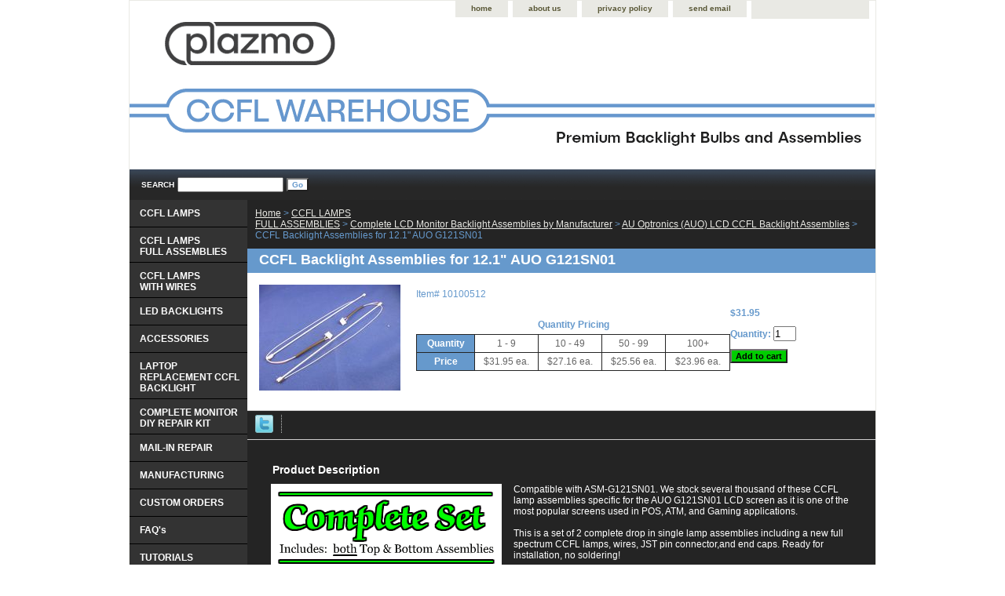

--- FILE ---
content_type: text/html
request_url: https://www.ccflwarehouse.com/12ccbaasfora.html
body_size: 7463
content:
<!DOCTYPE html PUBLIC "-//W3C//DTD XHTML 1.0 Strict//EN" "http://www.w3.org/TR/xhtml1/DTD/xhtml1-strict.dtd"><html><head>
<link rel="image_src" href="https://s.turbifycdn.com/aah/yhst-7044357-1/ccfl-backlight-assemblies-for-12-1-auo-g121sn01-43.gif" />
<meta property="og:image" content="https://s.turbifycdn.com/aah/yhst-7044357-1/ccfl-backlight-assemblies-for-12-1-auo-g121sn01-43.gif" />
<title> CCFL Backlight Assembly for 12.1" LCD repair AUO G121SN01 </title><meta name="Description" content="We stock thousands of 12.1&quot; CCFL Backlight Lamp Assemblies for AUO G121SN01 LCD Screen repair. These high quality lamp assemblies are exact replacements for the AU Optronics LCD screen model G121SN01." /><meta name="Keywords" content="AUO, AU Optronics, AUOptronics, LCD panel, CCFL backlight, Cold Cathode Fluorescent Lamp, G121SN01, AUO G121SN01, CCFL replacement, LCD screen. ASM-G121SN01" /><link rel="stylesheet" type="text/css" href="css-base.css" /><link rel="stylesheet" type="text/css" href="css-element.css" /><link rel="stylesheet" type="text/css" href="css-contents.css" /><link rel="stylesheet" type="text/css" href="css-edits.css" /><script type="text/javascript" src="https://sep.turbifycdn.com/ty/cdn/yhst-7044357-1/scFrameWork.js?t=1764863203&"></script><script type="text/javascript">
<!--
SC.setStoreId('yhst-7044357-1',{"142|129|143|149|86|110|126|166|214|309":"65|68|64|73|81|93|116|152|201|296"});SC.setPageId('12ccbaasfora');SC.setCartURL('https://secure.ccflwarehouse.com/yhst-7044357-1/cgi-bin/wg-order?yhst-7044357-1');SC.setCurrency('$');SC.setPersCharge('');SC.setATCmsg(0,'','scATCthrobber.gif');
//-->
</script><meta name="norton-safeweb-site-verification" content="ike6da2xf329pteanzlj5cm1it8d69ugepr00vle50fr8kn5yb68kcci5b1l71laopy4tv32u2ey16eykqut0mvpnoyibxnz9r04ttif3-y10qxpwm039ygk2ua80nr3" />

<meta name="Description" content="CCFL Warehouse is the largest supplier of LCD backlights for LCD repair stocking complete OEM CCFL backlight assemblies and CCFL lamps for all types of LCD backlight repair including monitors and laptop CCFT lamps, LED Backlights, Cold Cathode lamps for all LCD panel repairs."> 

<meta name="google-site-verification" content="_yppYA9UZgodUObO0rOLjPExjfpz7Iku7SSd2pqtWkU" />

<style type="text/css">
#qty-pricing .qty-price-header{text-align: center; margin: 5px 0; font-weight: bold;}
#qty-pricing {padding:10px 0; width: 400px; float:left;}
#qty-pricing table {border-width:1px; border-collapse:collapse; border-color:#242424; background-color:#fff;}
#qty-pricing table td{padding:4px; text-align:center; background-color:#fff; font-weight:normal; border:1px inset #242424;color:#666;}
#qty-pricing table td.qtypricelabel {background:#6699CC; color:#fff; font-weight:bold; width:65px;}
#contents-table #qty-pricing{display:none;}
</style>


<!-- Google tag (gtag.js) -->
<script async src="https://www.googletagmanager.com/gtag/js?id=G-CWL4QBTDND"></script>
<script>
  window.dataLayer = window.dataLayer || [];
  function gtag(){dataLayer.push(arguments);}
  gtag('js', new Date());

  gtag('config', 'G-CWL4QBTDND');
</script>


<!-- Global site tag (gtag.js) - Google Ads: 1050679784 -->
<script async src="https://www.googletagmanager.com/gtag/js?id=AW-1050679784"></script>
<script>
  window.dataLayer = window.dataLayer || [];
  function gtag(){dataLayer.push(arguments);}
  gtag('js', new Date());
 
  gtag('config', 'AW-1050679784');
</script>

<script> (function(w,d,t,r,u) { var f,n,i; w[u]=w[u]||[],f=function() { var o={ti:"331000156"}; o.q=w[u],w[u]=new UET(o),w[u].push("pageLoad") }, n=d.createElement(t),n.src=r,n.async=1,n.onload=n.onreadystatechange=function() { var s=this.readyState; s&&s!=="loaded"&&s!=="complete"||(f(),n.onload=n.onreadystatechange=null) }, i=d.getElementsByTagName(t)[0],i.parentNode.insertBefore(n,i) }) (window,document,"script","//bat.bing.com/bat.js","uetq"); </script></head><body class="vertical" id="itemtype"><div id="container"><div id="header"><ul id="nav-general"><li><a href="index.html">home</a></li><li><a href="info.html">about us</a></li><li><a href="privacypolicy.html">privacy policy</a></li><li><a href="mailto:customerservice@ccflwarehouse.com">send email</a></li><li><div id="yfc_mini"></div></li></ul><br class="clear" /><h3 id="brandmark"><a href="index.html" title="Manufacturers of Premium CCFL &amp; LED Backlight lamps for all LCD Applications."><img src="https://s.turbifycdn.com/aah/yhst-7044357-1/show-order-2.gif" width="950" height="169" border="0" hspace="0" vspace="0" alt="Manufacturers of Premium CCFL &amp; LED Backlight lamps for all LCD Applications." /></a></h3></div><form method="GET" action="https://www.ccflwarehouse.com/nsearch.html" name="searcharea" id="searcharea"><fieldset><label class="labelfield" for="searchfield"><span>Search</span><input name="query" type="text" id="query" /></label><label class="buttonlabel" for="searchsubmit"><input name="searchsubmit" type="submit" value="Go" class="ys_primary" id="searchsubmit" /><input name="vwcatalog" type="hidden" value="yhst-7044357-1" /></label></fieldset><input type="hidden" name=".autodone" value="https://www.ccflwarehouse.com/12ccbaasfora.html" /></form><div id="bodyshell"><div id="bodycontent"><div class="breadcrumbs"><a href="index.html">Home</a> &gt; <a href="harnessedlamps.html">CCFL LAMPS <br> FULL  ASSEMBLIES</a> &gt; <a href="cohaccas.html">Complete LCD Monitor Backlight Assemblies by Manufacturer</a> &gt; <a href="auopalcdbaas.html">  AU Optronics (AUO) LCD CCFL Backlight Assemblies</a> &gt; CCFL Backlight Assemblies for 12.1" AUO G121SN01</div><div id="contentarea"><div><h1 id="item-contenttitle">CCFL Backlight Assemblies for 12.1" AUO G121SN01</h1><div id="itemarea"><a href="https://s.turbifycdn.com/aah/yhst-7044357-1/ccfl-backlight-assemblies-for-12-1-auo-g121sn01-47.gif"><img src="https://s.turbifycdn.com/aah/yhst-7044357-1/ccfl-backlight-assemblies-for-12-1-auo-g121sn01-48.gif" width="180" height="135" border="0" hspace="0" vspace="0" alt="CCFL Backlight Assemblies for 12.1&quot; AUO G121SN01" class="image-l" title="CCFL Backlight Assemblies for 12.1&quot; AUO G121SN01" /></a><div class="itemform productInfo"><form method="POST" action="https://secure.ccflwarehouse.com/yhst-7044357-1/cgi-bin/wg-order?yhst-7044357-1+12ccbaasfora"><div class="code">Item# <em>10100512</em></div><div class="price-bold">$31.95<div id="qty-pricing"><div class="qty-price-header">Quantity Pricing </div><table border="0" cellspacing="1" cellpadding="0" width="100%"><tr><td align="center" class="qtypricelabel">Quantity</td><td align="center">1 - 9</td><td align="center">10 - 49</td><td align="center">50 - 99</td><td align="center">100+</td></tr><tr><td align="center" class="qtypricelabel">Price</td><td align="center">$31.95 ea.</td><td align="center">$27.16 ea.</td><td align="center">$25.56 ea.</td><td align="center">$23.96 ea.</td></tr></table></div></div><div class="quantity"><b>Quantity:</b> <input name="vwquantity" type="text" value="1" size="2" /></div><input type="submit" value="Add to cart" class="ys_primary" title="Add to cart" /><input name="vwcatalog" type="hidden" value="yhst-7044357-1" /><input name="vwitem" type="hidden" value="12ccbaasfora" /><input type="hidden" name=".autodone" value="https://www.ccflwarehouse.com/12ccbaasfora.html" /></form></div></div>
<script language="javascript">
document.getElementsByTagName('html')[0].setAttribute('xmlns:og', 'http://opengraphprotocol.org/schema/');
</script>
<div id="ys_social_top_hr"></div>
<div id="ys_social_media">
<div id="ys_social_tweet">
<script language="javascript">function tweetwindowopen(url,width,height){var left=parseInt((screen.availWidth/2)-(width/2));var top=parseInt((screen.availHeight/2)-(height/2));var prop="width="+width+",height="+height+",left="+left+",top="+top+",screenX="+left+",screenY="+top;window.open (NULL, url,'tweetwindow',prop);}</script>
<a href="javascript:void(0);" title="Tweet"><img id="ys_social_custom_tweet_icon" src="https://s.turbifycdn.com/ae/store/secure/twitter.png" onClick="tweetwindowopen('https://twitter.com/share?count=none&text=I+viewed+this+item,+and+recommend+it%3a&url=https%3a//www.ccflwarehouse.com/12ccbaasfora.html',550, 514)"></a></div>
<!--[if gt IE 6]>
<div id="ys_social_v_separator"><img src="https://s.turbifycdn.com/ae/store/secure/v-separator.gif"></div>
<![endif]-->
<!--[if !IE]><!-->
<div id="ys_social_v_separator"><img src="https://s.turbifycdn.com/ae/store/secure/v-separator.gif"></div>
<!--<![endif]-->
<div id="ys_social_fblike">
<!--[if gt IE 6]>
<script language="javascript">
document.getElementsByTagName('html')[0].setAttribute('xmlns:fb', 'http://ogp.me/ns/fb#');
</script>
<div id="fb-root"></div><script>(function(d, s, id) {var js, fjs = d.getElementsByTagName(s)[0];if (d.getElementById(id)) return;js = d.createElement(s); js.id = id;js.src = '//connect.facebook.net/en_US/all.js#xfbml=1&appId=';fjs.parentNode.insertBefore(js, fjs);}(document, 'script', 'facebook-jssdk'));</script><fb:like href="https://www.ccflwarehouse.com/12ccbaasfora.html" layout="standard" show_faces="false" width="350" action="like" colorscheme="light"></fb:like>
<![endif]-->
<!--[if !IE]><!-->
<script language="javascript">
document.getElementsByTagName('html')[0].setAttribute('xmlns:fb', 'http://ogp.me/ns/fb#');
</script>
<div id="fb-root"></div><script>(function(d, s, id) {var js, fjs = d.getElementsByTagName(s)[0];if (d.getElementById(id)) return;js = d.createElement(s); js.id = id;js.src = '//connect.facebook.net/en_US/all.js#xfbml=1&appId=';fjs.parentNode.insertBefore(js, fjs);}(document, 'script', 'facebook-jssdk'));</script><fb:like href="https://www.ccflwarehouse.com/12ccbaasfora.html" layout="standard" show_faces="false" width="350" action="like" colorscheme="light"></fb:like>
<!--<![endif]-->
</div>
</div>
<div id="ys_social_bottom_hr"></div>
<div id="caption"><h2 id="itempage-captiontitle">Product Description</h2><img src="https://s.turbifycdn.com/aah/yhst-7044357-1/ccfl-backlight-assemblies-for-12-1-auo-g121sn01-49.gif" width="284" height="102" border="0" hspace="0" vspace="0" alt="CCFL Backlight Assemblies for 12.1&quot; AUO G121SN01" class="image-l" title="CCFL Backlight Assemblies for 12.1&quot; AUO G121SN01" /><div><font face= size="2" color="white"> Compatible with ASM-G121SN01. We stock several thousand of these CCFL lamp assemblies specific for the AUO G121SN01 LCD screen as it is one of the most popular screens used in POS, ATM, and Gaming applications.<br /><br />This is a set of 2 complete drop in single lamp assemblies including a new full spectrum CCFL lamps, wires, JST pin connector,and end caps. Ready for installation, no soldering!<br /><br />If you need large quantities of these assemblies for your G121SN01 LCD repairs, please feel free to contact us directly at 402-330-2222 so that we can arrange special pricing.  
</font></div></div><br clear="all" /></div><h2 id="accessorytitle">Accessories</h2><div id="contents"><table width="100%" class="vertical" id="contents-table"><tr><td width="50%" class="horizontal-seperator"><a href="http://www.ccflwarehouse.com/12ccbalaasfo.html"><img src="https://s.turbifycdn.com/aah/yhst-7044357-1/now-available-in-oem-reflector-rails-click-here-to-order-7.gif" width="120" height="90" border="0" hspace="0" vspace="0" alt="Now Available in OEM Reflector Rails! CLICK HERE to Order!" title="Now Available in OEM Reflector Rails! CLICK HERE to Order!" /></a><div class="name"><a href="http://www.ccflwarehouse.com/12ccbalaasfo.html" title="Now Available in OEM Reflector Rails! CLICK HERE to Order!">Now Available in OEM Reflector Rails! CLICK HERE to Order!</a></div></td></tr></table></div></div><div id="finaltext"><B>For discounted pricing on quantities of over 100 lamps, please visit our <A HREF="https://www.ccflwarehouse.com/wholesale.html">wholesale page.</A><P>
To learn more about our wholesale applications, please visit our corporate site <A HREF="http://www.plazmo.com" target="_blank">www.plazmo.com</A>
</B><P>
<div id="ys_relatedItems"></div> E-mail questions and comments to Email: <a href="mailto:sales@ccflwarehouse.com">
    customerservice@ccflwarehouse.com</a><div id="ys_relatedItems"></div> E-mail wholesale inquiries to Email: <a href="mailto:sales@ccflwarehouse.com">
    sales@ccflwarehouse.com</a></div></div><div id="nav-product"><ul><li><a href="ccfllamps.html" title="CCFL LAMPS">CCFL LAMPS</a></li><li><a href="harnessedlamps.html" title="CCFL LAMPS &lt;br&gt; FULL  ASSEMBLIES">CCFL LAMPS <br> FULL  ASSEMBLIES</a></li><li><a href="cclawiwi.html" title="CCFL LAMPS  &lt;br&gt; WITH WIRES ">CCFL LAMPS  <br> WITH WIRES </a></li><li><a href="ledbacklights.html" title="LED BACKLIGHTS">LED BACKLIGHTS</a></li><li><a href="accessories.html" title="ACCESSORIES">ACCESSORIES</a></li><li><a href="lareba.html" title="LAPTOP REPLACEMENT CCFL BACKLIGHT">LAPTOP REPLACEMENT CCFL BACKLIGHT</a></li><li><a href="comodiyrekit.html" title="COMPLETE MONITOR DIY REPAIR KIT ">COMPLETE MONITOR DIY REPAIR KIT </a></li><li><a href="mailinrepairs.html" title="MAIL-IN REPAIR">MAIL-IN REPAIR</a></li><li><a href="cuma.html" title="MANUFACTURING">MANUFACTURING</a></li><li><a href="customorders.html" title="CUSTOM ORDERS">CUSTOM ORDERS</a></li><li><a href="faqs.html" title="FAQ's">FAQ's</a></li><li><a href="tutorials.html" title="TUTORIALS">TUTORIALS</a></li><li><a href="wholesale.html" title="WHOLESALE ">WHOLESALE </a></li><li><a href="spshccla2.html" title="SPECIALTY SHAPED CCFL LAMPS">SPECIALTY SHAPED CCFL LAMPS</a></li><li><a href="laandmoba.html" title="LAPTOP,  MONITOR, LCD TV, &amp; INDUSTRIAL BACKLIGHTS">LAPTOP,  MONITOR, LCD TV, & INDUSTRIAL BACKLIGHTS</a></li></ul><div id="htmlbottom"><img border="0" src="https://sep.turbifycdn.com/ty/cdn/yhst-7044357-1/ship-special-4.png?t=1764863203&">
<!-- begin olark code -->
<script type="text/javascript" async> ;(function(o,l,a,r,k,y){if(o.olark)return; r="script";y=l.createElement(r);r=l.getElementsByTagName(r)[0]; y.async=1;y.src="//"+a;r.parentNode.insertBefore(y,r); y=o.olark=function(){k.s.push(arguments);k.t.push(+new Date)}; y.extend=function(i,j){y("extend",i,j)}; y.identify=function(i){y("identify",k.i=i)}; y.configure=function(i,j){y("configure",i,j);k.c[i]=j}; k=y._={s:[],t:[+new Date],c:{},l:a}; })(window,document,"static.olark.com/jsclient/loader.js");
/* custom configuration goes here (www.olark.com/documentation) */
olark.identify('7191-198-10-7940');</script>
<!-- end olark code --></div></div></div><div id="footer"><span id="footer-links"><a href="index.html">home</a> | <a href="info.html">about us</a> | <a href="privacypolicy.html">privacy policy</a> | <a href="mailto:customerservice@ccflwarehouse.com">send email</a> | <a href="https://secure.ccflwarehouse.com/yhst-7044357-1/cgi-bin/wg-order?yhst-7044357-1">view shopping cart</a></span><span id="copyright"><br /><br /><br /><br /><br /><br /><br />

Copyright &#169; 2002-2024 Plazmo Industries Inc. All rights reserved.</span></div></div><script type="text/javascript" id="yfc_loader" src="https://turbifycdn.com/store/migration/loader-min-1.0.34.js?q=yhst-7044357-1&ts=1764863203&p=1&h=secure.ccflwarehouse.com"></script></body><script>
  (function(i,s,o,g,r,a,m){i['GoogleAnalyticsObject']=r;i[r]=i[r]||function(){
  (i[r].q=i[r].q||[]).push(arguments)},i[r].l=1*new Date();a=s.createElement(o),
  m=s.getElementsByTagName(o)[0];a.async=1;a.src=g;m.parentNode.insertBefore(a,m)
  })(window,document,'script','https://www.google-analytics.com/analytics.js','ga');

  ga('create', 'UA-28810101-1', 'auto');
  ga('send', 'pageview');

</script>
<script type="text/javascript">var PAGE_ATTRS = {'storeId': 'yhst-7044357-1', 'itemId': '12ccbaasfora', 'isOrderable': '1', 'name': 'CCFL Backlight Assemblies for 12.1 AUO GP', 'salePrice': '31.95', 'listPrice': '31.95', 'brand': '', 'model': '', 'promoted': '', 'createTime': '1764863203', 'modifiedTime': '1764863203', 'catNamePath': 'CCFL LAMPS  FULL  ASSEMBLIES > Complete LCD Monitor Backlight Assemblies by Manufacturer > AU Optronics (AUO) LCD CCFL Backlight Assembl�', 'upc': ''};</script><!-- Google tag (gtag.js) -->  <script async src='https://www.googletagmanager.com/gtag/js?id=UA-28810101-1'></script><script> window.dataLayer = window.dataLayer || [];  function gtag(){dataLayer.push(arguments);}  gtag('js', new Date());  gtag('config', 'UA-28810101-1');</script><script> var YStore = window.YStore || {}; var GA_GLOBALS = window.GA_GLOBALS || {}; var GA_CLIENT_ID; try { YStore.GA = (function() { var isSearchPage = (typeof(window.location) === 'object' && typeof(window.location.href) === 'string' && window.location.href.indexOf('nsearch') !== -1); var isProductPage = (typeof(PAGE_ATTRS) === 'object' && PAGE_ATTRS.isOrderable === '1' && typeof(PAGE_ATTRS.name) === 'string'); function initGA() { } function setProductPageView() { PAGE_ATTRS.category = PAGE_ATTRS.catNamePath.replace(/ > /g, '/'); PAGE_ATTRS.category = PAGE_ATTRS.category.replace(/>/g, '/'); gtag('event', 'view_item', { currency: 'USD', value: parseFloat(PAGE_ATTRS.salePrice), items: [{ item_name: PAGE_ATTRS.name, item_category: PAGE_ATTRS.category, item_brand: PAGE_ATTRS.brand, price: parseFloat(PAGE_ATTRS.salePrice) }] }); } function defaultTrackAddToCart() { var all_forms = document.forms; var vwqnty = 0; document.addEventListener('DOMContentLoaded', event => { for (var i = 0; i < all_forms.length; i += 1) { if (typeof storeCheckoutDomain != 'undefined' && storeCheckoutDomain != 'order.store.turbify.net') { all_forms[i].addEventListener('submit', function(e) { if (typeof(GA_GLOBALS.dont_track_add_to_cart) !== 'undefined' && GA_GLOBALS.dont_track_add_to_cart === true) { return; } e = e || window.event; var target = e.target || e.srcElement; if (typeof(target) === 'object' && typeof(target.id) === 'string' && target.id.indexOf('yfc') === -1 && e.defaultPrevented === true) { return } e.preventDefault(); vwqnty = 1; if( typeof(target.vwquantity) !== 'undefined' ) { vwqnty = target.vwquantity.value; } if( vwqnty > 0 ) { gtag('event', 'add_to_cart', { value: parseFloat(PAGE_ATTRS.salePrice), currency: 'USD', items: [{ item_name: PAGE_ATTRS.name, item_category: PAGE_ATTRS.category, item_brand: PAGE_ATTRS.brand, price: parseFloat(PAGE_ATTRS.salePrice), quantity: vwqnty }] }); if (typeof(target) === 'object' && typeof(target.id) === 'string' && target.id.indexOf('yfc') != -1) { return; } if (typeof(target) === 'object') { target.submit(); } } }) } } }); } return { startPageTracking: function() { initGA(); if (isProductPage) { setProductPageView(); if (typeof(GA_GLOBALS.dont_track_add_to_cart) === 'undefined' || GA_GLOBALS.dont_track_add_to_cart !== true) { defaultTrackAddToCart() } } }, trackAddToCart: function(itemsList, callback) { itemsList = itemsList || []; var ga_cartItems = []; if (itemsList.length === 0 && typeof(PAGE_ATTRS) === 'object') { if (typeof(PAGE_ATTRS.catNamePath) !== 'undefined') { PAGE_ATTRS.category = PAGE_ATTRS.catNamePath.replace(/ > /g, '/'); PAGE_ATTRS.category = PAGE_ATTRS.category.replace(/>/g, '/') } itemsList.push(PAGE_ATTRS); } if (itemsList.length === 0) { return } var orderTotal = 0; for (var i = 0; i < itemsList.length; i += 1) { var itemObj = itemsList[i]; var gaItemObj = {}; if (typeof(itemObj.id) !== 'undefined') { gaItemObj.id = itemObj.id } if (typeof(itemObj.name) !== 'undefined') { gaItemObj.name = itemObj.name } if (typeof(itemObj.category) !== 'undefined') { gaItemObj.category = itemObj.category } if (typeof(itemObj.brand) !== 'undefined') { gaItemObj.brand = itemObj.brand } if (typeof(itemObj.salePrice) !== 'undefined') { gaItemObj.price = itemObj.salePrice } if (typeof(itemObj.quantity) !== 'undefined') { gaItemObj.quantity = itemObj.quantity } ga_cartItems.push(gaItemObj); orderTotal += parseFloat(itemObj.salePrice) * itemObj.quantity; } gtag('event', 'add_to_cart', { value: orderTotal, currency: 'USD', items: ga_cartItems }); } } })(); YStore.GA.startPageTracking() } catch (e) { if (typeof(window.console) === 'object' && typeof(window.console.log) === 'function') { console.log('Error occurred while executing Google Analytics:'); console.log(e) } } </script> <script type="text/javascript">
csell_env = 'ue1';
 var storeCheckoutDomain = 'secure.ccflwarehouse.com';
</script>

<script type="text/javascript">
  function toOSTN(node){
    if(node.hasAttributes()){
      for (const attr of node.attributes) {
        node.setAttribute(attr.name,attr.value.replace(/(us-dc1-order|us-dc2-order|order)\.(store|stores)\.([a-z0-9-]+)\.(net|com)/g, storeCheckoutDomain));
      }
    }
  };
  document.addEventListener('readystatechange', event => {
  if(typeof storeCheckoutDomain != 'undefined' && storeCheckoutDomain != "order.store.turbify.net"){
    if (event.target.readyState === "interactive") {
      fromOSYN = document.getElementsByTagName('form');
        for (let i = 0; i < fromOSYN.length; i++) {
          toOSTN(fromOSYN[i]);
        }
      }
    }
  });
</script>
<script type="text/javascript">
// Begin Store Generated Code
 </script> <script type="text/javascript" src="https://s.turbifycdn.com/lq/ult/ylc_1.9.js" ></script> <script type="text/javascript" src="https://s.turbifycdn.com/ae/lib/smbiz/store/csell/beacon-a9518fc6e4.js" >
</script>
<script type="text/javascript">
// Begin Store Generated Code
 csell_page_data = {}; csell_page_rec_data = []; ts='TOK_STORE_ID';
</script>
<script type="text/javascript">
// Begin Store Generated Code
function csell_GLOBAL_INIT_TAG() { var csell_token_map = {}; csell_token_map['TOK_SPACEID'] = '2022276099'; csell_token_map['TOK_URL'] = ''; csell_token_map['TOK_STORE_ID'] = 'yhst-7044357-1'; csell_token_map['TOK_ITEM_ID_LIST'] = '12ccbaasfora'; csell_token_map['TOK_ORDER_HOST'] = 'order.store.turbify.net'; csell_token_map['TOK_BEACON_TYPE'] = 'prod'; csell_token_map['TOK_RAND_KEY'] = 't'; csell_token_map['TOK_IS_ORDERABLE'] = '1';  c = csell_page_data; var x = (typeof storeCheckoutDomain == 'string')?storeCheckoutDomain:'order.store.turbify.net'; var t = csell_token_map; c['s'] = t['TOK_SPACEID']; c['url'] = t['TOK_URL']; c['si'] = t[ts]; c['ii'] = t['TOK_ITEM_ID_LIST']; c['bt'] = t['TOK_BEACON_TYPE']; c['rnd'] = t['TOK_RAND_KEY']; c['io'] = t['TOK_IS_ORDERABLE']; YStore.addItemUrl = 'http%s://'+x+'/'+t[ts]+'/ymix/MetaController.html?eventName.addEvent&cartDS.shoppingcart_ROW0_m_orderItemVector_ROW0_m_itemId=%s&cartDS.shoppingcart_ROW0_m_orderItemVector_ROW0_m_quantity=1&ysco_key_cs_item=1&sectionId=ysco.cart&ysco_key_store_id='+t[ts]; } 
</script>
<script type="text/javascript">
// Begin Store Generated Code
function csell_REC_VIEW_TAG() {  var env = (typeof csell_env == 'string')?csell_env:'prod'; var p = csell_page_data; var a = '/sid='+p['si']+'/io='+p['io']+'/ii='+p['ii']+'/bt='+p['bt']+'-view'+'/en='+env; var r=Math.random(); YStore.CrossSellBeacon.renderBeaconWithRecData(p['url']+'/p/s='+p['s']+'/'+p['rnd']+'='+r+a); } 
</script>
<script type="text/javascript">
// Begin Store Generated Code
var csell_token_map = {}; csell_token_map['TOK_PAGE'] = 'p'; csell_token_map['TOK_CURR_SYM'] = '$'; csell_token_map['TOK_WS_URL'] = 'https://yhst-7044357-1.csell.store.turbify.net/cs/recommend?itemids=12ccbaasfora&location=p'; csell_token_map['TOK_SHOW_CS_RECS'] = 'false';  var t = csell_token_map; csell_GLOBAL_INIT_TAG(); YStore.page = t['TOK_PAGE']; YStore.currencySymbol = t['TOK_CURR_SYM']; YStore.crossSellUrl = t['TOK_WS_URL']; YStore.showCSRecs = t['TOK_SHOW_CS_RECS']; </script> <script type="text/javascript" src="https://s.turbifycdn.com/ae/store/secure/recs-1.3.2.2.js" ></script> <script type="text/javascript" >
</script>
</html>
<!-- html110.prod.store.e1a.lumsb.com Sun Dec 21 06:52:46 PST 2025 -->


--- FILE ---
content_type: text/css
request_url: https://www.ccflwarehouse.com/css-base.css
body_size: 3331
content:
/* CSS Document */
/* 092506 0.02*/
/*Note to Merchants: If you wish to make edits to your CSS, we suggest you make them in the css-edits stylesheet or another css file that you create and reference in your template. By doing so you will ensure that you are not introducing errors into the main stylesheets, which you could not recover if you edited them directly. This also allows Yahoo! to potentilly release fixes (if necessary) by you copying in the newlt revised files without overwriting any of your subsequent edits.*/

/*

/* Elements */
a{color:#e9e9e4}
a:visited{color:#e9e9e4}
* {padding:0; /*margin:0;*/}
td {font-size: 12px ; color:#6699cc; padding:0; margin:0;}
h1, h2, h3{margin:0;}
body {background-color: #ffffff; background-image:url('') ; font:normal 12px Verdana, Tahoma, Helvetica, sans-serif; text-align:center; width:100%;margin:0;color:#6699cc; }

/* Classes */
.boxclose {zoom:1;}
.breadcrumbs{margin:10px;}
.clear {clear:both; display:block; font-size:1px; height:1px; line-height:-1;}
.last {border:0 solid;}
  /* Form Buttons */

.ys_primary{ background:#00cd00;color:#000000;font:bold 11px Arial,verdana,sans-serif;padding:1px 5px;text-align:center;cursor:pointer; display:block; margin-top:10px;}
/*input.ys_primary{ background:#66A5FF;color:#FFF;font:bold 11px Arial,verdana,sans-serif;padding:1px 5px;text-align:center;cursor:pointer; }*/
/*input.add2cartsubmit {background-color:#888; border-color:#DDD #AAA #555; border-style:solid; border-width:1px 1px 1px; color:#fff; font-weight:bold; outline:#000 solid 1px; padding:0 2px;}*/
label.add2cartlabel {border:1px solid #000;}
/*input.buttonsubmit {background-color:#888; border-color:#DDD #AAA #555; border-style:solid; border-width:1px 1px 1px; color:#fff; font-size:0.8em font-weight:bold; outline:#000 solid 1px; padding:0 2px; text-transform:uppercase;}*/
/*label.buttonlabel {border:1px solid #000;}*/
.buttonlabel {margin-left:4px}

/* IDs */
#info-div{
	background-color:#242424;
	padding:0px;
	zoom:1;
}
#info-div:after{clear:both; content:"."; display:block; height:0; visibility:hidden;}
#accessorytitle {}
	#itemtype #accessorytitle {background:none; color:#ffffff; font:bold 14px Georgia, Times New Roman, Times, serif; padding:2px 10px 8px;}

#bodycontent {float:right; width:800px;} /* 150 + 610 = 760 */ /* The Min-width is needed for Moz to stretch the bodycontent that is shrinkwrapping content due to floats. This is only necessary on pages without Tables in the contents. Min-width breaks Opera's layout so Width:100% is used instead of Min-width. */

#bodyshell {background-color:#242424; border-left:150px solid #333333; float:left; zoom:1; margin:0;*position:relative;} /*Left Column Color*/ /* Background color is needed to counter an IE rendering bug that erases the left column bgcolor */ /* float:left is needed in Moz to handle extra wide cntent that breaks the width */ /* Left/Right Margin was removed due to expanded content errors in Moz, this was used to push the nav/content area in to match the mock-up */ /* position:relative is needed to fix bug in IE that caused the navigation bar to push out over the main content*/

*:first-child+html #bodyshell { width:610px; }

#bodyshell:after {clear:both; content:"."; display:block; height:0; visibility:hidden;}

#brandmark {float:left; font:normal 96px Tahoma, Geneva, Verdana, sans-serif; width:500px;} /* 510 + 250 = 760 */

#brandmark a {color:#000000; display:block; padding:0 0 0px 0px; text-decoration:none;}

#caption {zoom:1;}
#caption:after {clear:both; content:"."; display:block; height:0; visibility:hidden;}
#contentarea #caption {margin:30px;}
#itemtype #caption {/*padding:0 10px;*/}
#maintype #caption {/*background-color:#fff;*/ padding:0px;width:800px;}

#captionarea, #messagearea, #info-div {margin:0; /*border-bottom:1px #fff solid;*/} /* 1px is used to prevent Margin Folding */

#messagearea #messagetitle{background:#000000 url('https://s.turbifycdn.com/aah/yhst-7044357-1/img-643.gif') ; color:#ffffff; font:bold 14px Tahoma, Geneva, Verdana, sans-serif; padding:10px 15px 10px;width:770px;}
#itemtype #contentarea #itempage-captiontitle {margin:15px 0 10px; padding:0 2px;}
#itemtype #itempage-captiontitle {background:none; color:#ffffff; font:bold 14px Tahoma, Geneva, Verdana, sans-serif; margin:0; padding:2px 2px 8px;} /*The Left/Right Padding is smaller because the Caption Title needs to be nested within the Caption on Item pages, but not on Section pages */

#container {margin:0 auto; text-align:left; width:950px; border:solid 1px #e9e9e4; background-color: #242424;} /* This "container" is needed as IE produces resize induced rendering errors when using the BODY element for a container. */ 

#contentarea {margin:0 0 10px 0;}

#section-contenttitle {background-color:#6699cc; color:#ffffff; font:bold 18px Verdana, Tahoma, Helvetica, sans-serif; margin:0; padding:4px 15px 6px;}

#bodyContent #info-div #searchpageHeader {background-color:#6699cc; color:#ffffff; font:bold 18px Verdana, Tahoma, Helvetica, sans-serif; margin:0; padding:4px 15px 6px;}

#item-contenttitle {background-color:#6699cc; color:#ffffff; font:bold 18px Verdana, Tahoma, Helvetica, sans-serif; margin:0; padding:4px 15px 6px;}

#specialstitle {background:#6699cc url('https://s.turbifycdn.com/aah/yhst-7044357-1/img-644.gif') ; color:#ffffff; font:bold 14px Tahoma, Geneva, Verdana, sans-serif; margin:0 0px; padding:10px 15px 10px;}

#copyright {color:#a5a5a5; display:block; font:normal xx-small/1.2 verdana, sans-serif; padding:0 15px 15px; text-align:right;}

#finaltext, #introtext {margin:30px;}

#footer {background:#ffffff url('https://s.turbifycdn.com/aah/yhst-7044357-1/img-645.gif') ; clear:both;zoom:1;}
#footer-links {color:#e9e9e4; display:block; font-weight:bold; font-size:13px; padding:10px 0 15px; text-align:center;}
#footer-links a {color:#6699cc; text-decoration:none; text-transform:uppercase;}
#footer-links a:hover {text-decoration:underline;}

#header {background:#ffffff url('') ;zoom:1; min-height:75px; height:auto !important; height:75px;} /* _height and zoom are MS hacks */
#header:after {clear:both; content:"."; display:block; height:0; visibility:hidden;}

/* Search Page Styles */
#info-div form, 
     .infoText div {margin:0 10px;}
#info-div form table td a img {margin-right:5px;}
#info-div form table td b {display:block; padding:15px 0 5px;}
#info-div form table td font {font-size:1em;}
/* !Search Page Styles */

#introtext {} /* REF: #finaltext */
	

#itemarea {background-color:#fff; margin:0px; padding:10px; zoom:1;width:780px !important;}
#itemarea:after {clear:both; content:"."; display:block; height:0; visibility:hidden;}

#nav-general {clear:both; float:right; display:block; list-style:none; margin:0 5px 0 0;}

#nav-general li {background-color:#e9e9e4; border:1px solid #ffffff; border-top:0; float:left; margin:0 2px;} /* General Link Colors */

#nav-general li a {color:#595736; display:block; font-size:10px; font-weight:bold; padding:4px 20px 6px; text-align:center; text-decoration:none; white-space:nowrap; position: relative; z-index: 500;}

#nav-general li a:hover {background-color:#6699cc; color:#ffffff;}

#nav-general a.linkcheckout {background:transparent url('') 90% 0 no-repeat; padding-right:35px;}	

#nav-product {_display:inline; float:left; margin-left:-150px; overflow:hidden; position:relative; width:150px; z-index:100;} /* IE Experiences the pixel doubling bug here. "display: inline;" fixes this. Position Relative and Z-Index are needed for IE in order to display the background colors */

#nav-product ul li a {border-bottom:1px solid #000000; color:#ffffff; display:block; font-weight:bold; font-size:12px; height:18px; margin:0; min-height:18px; padding:10px 4px 6px 13px; text-decoration:none;width:133px;}

html>body #nav-product a {height:auto;}

#nav-product ul li a:hover {background-color:#ffffff; color:#6699cc;}

#nav-product li {margin:0;}

#nav-product ul {list-style:none;}

 * html #nav-product ul li a {  /* make hover effect work in IE */
	width: 150px;
}
#htmltop, #htmlbottom, #htmltop a, #htmlbottom a{padding:10px;color:#ffffff}

#nav-product ul li a{width:133px; background-color: #333333;}

* html #nav-product ul li a{width:133px; height:100%; overflow:hidden; background-color: #333333; overflow:hidden;}

* html #nav-product { overflow:visible; width:150px; }

#searcharea {background:#666699 url('https://s.turbifycdn.com/aah/yhst-7044357-1/img-646.gif') ; display:block; margin:0 0 0;}
#searcharea input {font-size:1.0em;}
#searcharea fieldset {border:0 solid; display:block; padding:10px 0 10px 13px;}
#searcharea label {color:#ffffff; font-size:0.85em; font-weight:bold; text-transform:uppercase;}
#searcharea label span, #searcharea label input {vertical-align:middle}
#searchsubmit{ background:#ffffff url('') ;color:#6699cc;font:bold 11px Arial,verdana,sans-serif;padding:1px 5px;text-align:center;cursor:pointer;display:inline; margin:0;}
#searchpageHeader {background-color:#6699cc; color:#ffffff; font:bold 18px Verdana, Tahoma, Helvetica, sans-serif; margin:0; padding:4px 15px 6px;}
input#query {margin-left:4px;}
#query {padding:2px}

#slogan {color:#ffffff; display:block; float:right; font:normal 20px Tahoma, Geneva, Verdana, sans-serif; padding:2.7em 15px 10px 10px; width:225px; text-align:right;} /* 225 + 25= 250 */

*:first-child+html #info-div,
*:first-child+html #specialtitle,
*:first-child+html #messagearea { width:590px; } *:first-child+html #itemarea { width:570px; }

#badge { margin: 15px auto; }

* html #badge { width:136px; text-align:center; }

/* Cross-Sell Styles. */

.ystore-cross-sell-table { width:100%; font-size:inherit; font:100%; }
.ystore-cross-sell-title { padding-bottom:6px; color: #ffffff; font:bold 14px Tahoma, Geneva, Verdana, sans-serif; }
.ystore-cross-sell-table-vertical .ystore-cross-sell-cell { width:100%; }
.ystore-cross-sell-table-horizontal .ystore-cross-sell-cell { width:28%; padding-right:5%; }

.ystore-cross-sell-product-image-link { display:block; padding-bottom:8px; }
.ystore-cross-sell-product-caption { padding-bottom:16px; }
.ystore-cross-sell-product-caption p,
.ystore-cross-sell-product-caption h4 { margin:0 0 10px; font-size:11px; }
.ystore-cross-sell-table .ys_promo { font-weight:bold; }

/*Floating Cart Styles*/
#yfc_mini {width: 150px; height: 23px; float: none !important;}
.smb-mc {position: relative;}
#yfc_minicart {top: 23px !important; position: absolute; left: auto !important; right: 0 !important; text-transform: lowercase; font-size:10px;}

.smb-mc .mini_msg, .mini_item_count, .mini_subtotal{color:#E9E9E4 !important;}
#yfc_show_mini {text-align: right; width: 212px; height: 28px; margin-top: -40px;position: relative;padding-right: 13px; color:#474537 !important;}
#yfc_show_mini:hover {text-decoration: underline; color: #000;}
#yfc_mymenu {padding: 0; margin: 0;}
.smb-mc .minicart_c2 #yfc_show_mini{color:#595736 !important;}
.smb-fc #yfc_close_btn {color: #fff !important;}
.smb-fc #yfc_close_btn:hover {border-color: #fff;}
.yui-skin-sam .yui-accordionview li.yui-accordion-panel a.yui-accordion-toggle {height: 30px\9 !important;}
.yui-skin-sam ul.yui-accordionview {width: 311px !important;}
.yui-skin-sam .yui-panel-container.shadow {left /*\**/: -2px\9 !important;}


--- FILE ---
content_type: text/css
request_url: https://www.ccflwarehouse.com/css-edits.css
body_size: 711
content:
/*Merchants--Use this file to make any edits that you wish to override styles in the main stylesheets. By making edits to this CSS file, your styles applied here will cascade and overwrite styles in the main CSS files. This will allow you to replace the entire contents of the main stylesheets should it become necessary to update those to fix styling issues with the themes without losing any of your custom styles.*/

.ys_primary{ background:#00cd00;color:#000000;font:bold 11px Arial,verdana,sans-serif;padding:1px 5px;text-align:center;cursor:pointer; display:inline; margin-top:10px;}

/* sequence banner */
.scSequenceBanner {width:800px; height:235px; overflow:hidden; position:relative; font-family:Arial, Helvetica, sans-serif;padding-bottom:0px;padding-left:0px;padding-top:0px; }
.scSequenceBannerMain {position:relative;}
.scSequenceBannerMain div {position:absolute; top:0; left:0;}
.scSequenceButtons { height:25px; position:absolute; z-index:100;}
/* graphical button background */
a.scSButton {cursor:pointer; display:block; float:left; width:25px; padding:5px 0 6px 0; background:url(scSBbtn.png) no-repeat right 0; color:#000; text-align:center; font-size:11px; margin:0 1px 2px 0;}
a.scSButton:hover {background:url(scSBbtn.png) no-repeat 0 0; font-weight:bold;}
a.scSBon, a.scSBon:hover {background:url(scSBbtn.png) no-repeat center 0; font-weight:bold;}
/** square button (CSS version) 
a.scSButton {cursor:pointer; display:block; float:left; width:20px; padding:2px 0; background:#000; color:#fff; text-align:center; font-size:12px; margin:0 2px 2px 0; border:1px solid #fff;}
a.scSButton:hover {background:#555;}
a.scSBon, a.scSBon:hover {background:#900;}
**/
.scSequencePause {position:absolute; width:72px; height:20px; z-index:100; background:url(scSBPause.png) no-repeat 0 0;}

#ys_social_top_hr {border-top:1px solid #CFCECE; margin-bottom:5px; margin-top:0px; clear:both; }
#ys_social_media {height:26px;display:inline-block;vertical-align:middle;margin-left:10px; }
#ys_social_fblike {float:left;}
#ys_social_tweet {float:left;}
#ys_social_v_separator {margin-left:10px;margin-right:10px;float:left;}
#ys_social_bottom_hr {border-top:1px solid #CFCECE; margin-top:5px;}

#nav-product{z-index:1000}




--- FILE ---
content_type: application/javascript;charset=utf-8
request_url: https://sep.turbifycdn.com/ty/cdn/yhst-7044357-1/scFrameWork.js?t=1764863203&
body_size: 10978
content:
function SC(){var Aw=window,Bc=document,AQ=true,BV=false,p=null,Ay=Math,BS=Aw.location,r=navigator.userAgent.toLowerCase(),Ae=window.Event&&Event.prototype,Bq=p,By="object",BU="array",Av="string",BT="html",AM="date",P="null",BR="undefined",B="mozilla",u="ie",AU="safari",A1="opera",Af="webtv",AI=" !important",g="form",Bo="iframe",Am="submit",B9="input",z=".autodone",BD="<br />",BA="http://",AW="//lib.store.yahoo.net/lib/",T={},Bf={},B6={},Ap={},q="scCookieTest",G=BV,Bh="",Bp="",Bn="",Bu=BV,Aq="",A5="",B0=/store\.yahoo\.(?:com|net)\/(?:.*)cgi-bin\/wg\-order\?/,Aa="scHddnIFrame",A2=BV,AZ=p,Q=0,BN="scATCwrapper",A8="scATCmsg",B5=BV,n=p,Y=0,Bv="",B4="",BP=1,Ab="$",J=0,m=/^.*?([\+\-]?[\d\.]+).*?$/,A7="ScDeBuGgErCoOkIe",e="ScDeBuGgErWiN";Browser={name:B};if(r.match(Af)){Browser.name=Af}else{if(Aw.ActiveXObject){Browser.name=u;Browser.version=(Aw.XMLHttpRequest)?7:6}else{if(Aw.opera){Browser.name=A1}else{if(r.match("webkit")){Browser.name=AU;Browser.version=(Bc.evaluate)?3:2.04}}}}this.Browser=Browser;function Bz(CC){var CB=typeof CC;if(CB===By){if(CC){if(CC.nodeType===1){CB=BT}else{if(CC instanceof Array){CB=BU}else{if(CC instanceof Date){CB=AM}}}}else{CB=P}}return CB}this.typeOf=Bz;function Ak(CB){var CE=[];try{CE=Array.prototype.slice(CB,0)}catch(CF){}if(!CE.length){for(var CD=0,CC=CB.length;CD<CC;CD++){CE.push(CB[CD])}}return CE}this.forceArray=Ak;function Be(CC){var CF=CC,CD=alert,CB,CE;if(Bz(CC)!="string"){CF=CC.s;CD=CC.type||alert;CB=CC.cb;CE=CC.dVal}setTimeout(function(){var CG=0;if(CE&&(CD==prompt)){CG=CD(CF,CE)}else{CG=CD(CF)}if(CB){CB(CG)}},0)}this.shout=Be;function AN(CD,CE,CB){if(CD){if(Bz(CD)===Av){if(!A3(CD,CE)){T[CD]={v:CE,n:""};if(CB){T[CD].n=CB}}}else{for(var CC in CD){if(!A3(CC,CD[CC])&&CD[CC].v){T[CC]={v:CD[CC].v,n:""};if(CD[CC].n){T[CC].n=CD[CC].n}}}}}}this.addVersion=AN;function AC(){return T}this.getVersions=AC;function A3(CC,CE){var CD=BV;if(CC){if(Bz(CC)===Av){if(T[CC]===CE){CD=AQ}}else{CD=AQ;for(var CB in CC){if(T[CC]!==CE){CD=BV;break}}}}return CD}this.hasVersion=A3;AN("SCFW","2.0.000","scFrameWork");function Bt(){var CC={};function CF(CG){return CG.SCevID&&!!CC[CG.SCevID]}this.has=CF;function CE(CG){if((Bz(CG)=="function")&&!CF(CG)){CC[CG.SCevID=BP++]=CG}}this.add=CE;function CB(CG){if(Bz(CG)=="function"){delete CC[CG.SCevID]}}this.remove=CB;function CD(CH){var CJ=arguments.callee.caller,CG=[];if(Bz(CJ)!="html"){CJ=p}if(Bz(CH)==By){CJ=CH.t||CJ;CG=CH.a||CG}for(var CI in CC){CC[CI].apply(CJ,CG)}}this.run=CD}this.Callback=Bt;this.Callback.constructor=Bt.constructor;function CA(CB){var CE={};for(var CD=0,CC=CB.length;CD<CC;CD++){CE[CB[CD]]=new Bt()}return CE}this.genCallbacks=CA;Bf=CA(["atcInit","atcDone","cookieTest"]);this.callbacks=Bf;function BZ(CD,CC){if((Bz(CD)===Av)&&(Bz(CC)===Av)){var CB=CD.length-CC.length;if(CD.substr(CB)===CC){CD=CD.substr(0,CB)}CB=p}return CD}function Ba(CB){var CC="";(function(CE){if(CE){switch(Bz(CE)){case BU:CC+="[";for(var CD in CE){if(Bz(([])[CD])===BR){arguments.callee(CE[CD]);CC+=","}}CC=BZ(CC,",");CC+="]";break;case By:CC+="{";for(var CD in CE){CC+=CD.toString()+":";arguments.callee(CE[CD]);CC+=","}CC=BZ(CC,",");CC+="}";break;case Av:CC+='"'+CE.replace('"','"')+'"';break;default:CC+=CE.toString()}}else{CC+="null"}})(CB);return CC}this.toJSON=Ba;function W(CD){var CB=p;try{CD=(CD)?CD.replace(/^\((.*)\)$/,"$1"):"";if(CD){CB=eval("("+CD+")")}}catch(CC){}return CB}this.fromJSON=W;function X(CG){CG=CG||BS.search;if(CG){var CE=CG.indexOf("?");if(CE!==-1){CG=CG.substr(CE+1);if(!CG){return p}}else{return p}var CF={},CD=CG.split("&");for(var CC=0,CB=CD.length;CC<CB;CC++){var CH=CD[CC].split("=");if(CH){CF[decodeURIComponent(CH[0])]=(CH[1])?decodeURIComponent(CH[1]):""}CH=p}CD=p;return CF}CG=p;return p}this.getQuery=X;function BM(CF,CG){if(!CG){CG=BS.href}if(CF){var CD=CG.indexOf("?"),CE="";if(CD!==-1){CE=CG.substr(CD+1);if(CE&&(CE.charAt(CE.length-1)!=="&")){CG+="&"}}else{CG+="?"}CD=CE=p;var CB=Bz(CF);if(CB==Av){CG+=encodeURI(CF)}else{if(CB==By){for(var CC in CF){CG+=encodeURIComponent(CC)+"="+encodeURIComponent(CF[CC])+"&"}CG=BZ(CG,"&")}}CB=p;CG=BZ(CG,"?")}return CG}this.genQueryStr=BM;function BY(CD,CE){var CB=BS;if(!CE){CE=CB.href;var CC=CE.indexOf("?");if(CC!==-1){CE=CE.substr(0,CC)}}if(CE=BM(CD,CE)){return CB.href=CE}return""}this.setQuery=BY;function Bl(CC){if(Bz(CC)==By){var CB=(CC.cached)?Ap[CC.url]:p;if(CB){setTimeout(CB.cb,0);return CB}else{CB=new function(){var CG=this,CE=p;CG.cb=CG.fb=p;var CD=Aw.XMLHttpRequest?new XMLHttpRequest():p;if(!CD){try{CD=new ActiveXObject("MSXML2.XMLHTTP.3.0")}catch(CF){CD=p}}if(CD&&CC.url&&CC.cb){if(CC.post){if(Bz(CC.post)===By){CC.post=Ba(CC.post)}CD.open("post",CC.url,AQ);CD.setRequestHeader("Content-type","application/x-www-form-urlencoded");CD.setRequestHeader("Content-length",CC.post.length)}else{CC.post=p;if(CD.overrideMimeType&&(CC.type!=="xml")){CD.overrideMimeType(CC.mime||"text/plain; charset=iso-8859-1")}if(CC.get){CC.url=getQueryStr(CC.get,CC.url);delete CC.get}CD.open("get",CC.url,AQ)}CD.setRequestHeader("Connnection","close");CG.cb=function(){if(CC.t){CC.cb.call(CC.t,CE)}else{CC.cb(CE)}};CG.fb=function(){if(CC.t){CC.fb.call(CC.t)}else{CC.fb()}};CD.onreadystatechange=function(){if(CD.readyState===4){if(CD.status===200){CE=CD.responseText;CG.cb()}else{CG.fb()}}};CD.send(CC.post)}};if(!CB.cb){return p}if(CC.cached){Ap[CC.url]=CB}}return CB}}this.ajax=Bl;function AD(CC){if(!CC){return BS.hostname}else{if(Bz(CC)===Av){var CB=CC.match(/^(?:(?:[\w]+\:)?\/\/)?([^\/\:]+)/);if(CB){return CB[1]}}}return""}this.getHostName=AD;function B3(CC){CC=AD(CC);var CB=CC.match(/[^\.]+\.[^\.]+$/);if(CB){return CB[0]}return""}this.getDomain=B3;function BK(CC){var CB="";if(Bz(CC)===BT){CC=CC.innerHTML}if(CC&&Bz(CC)===Av){CB=CC.replace(/\<\/?[^\>]+\>/g,"")}return CB}this.stripHTML=BK;function Bx(CF){var CD="";if(Bz(CF)===Av){var CE="0123456789ABCDEF";for(var CC=0,CB=CF.length;CC<CB;CC++){CD+=CE.charAt(CF.charCodeAt(CC)/16);CD+=CE.charAt(CF.charCodeAt(CC)%16)}CE=p}return CD}this.hexEncode=Bx;function Ai(CB){return"expires="+CB.toGMTString()}function BL(CC){var CB=new Date();CB.setTime(CB.getTime()+CC);return CB}this.expTime=BL;function y(CC){var CB=new Date();CB.setDate(CB.getDate()+CC);return CB}this.expDays=y;function B7(CG,CE,CD,CB,CF){if(!CE){CE="";CF=0}var CC=(CG)?(CG+"="+CE):p;if(CD){CC+=";path="+CD}if(CB){CC+=";domain="+CB}if(CF||!CE){if(Bz(CF)===AM){CF=Ai(CF)}else{CF=Ai(y(CF))}CC+=";"+CF}if(CC){Bc.cookie=CC;CC=p}}this.setCookie=B7;function K(CE){var CD=Bc.cookie;if((CD.length>0)&&CE){var CB=CD.indexOf(CE+="=");if(CB!=-1){CB=CB+CE.length;var CC=CD.indexOf(";",CB);if(CC==-1){CC=CD.length}return CD.substring(CB,CC)}}CD=p;return""}this.getCookie=K;var Bs=K(q)||"-1";function h(CB){Bs=CB||"0";if((Bs=="1")&&(Browser.name===AU)){Bs="2"}B7(q,Bs);G=BV;Bf.cookieTest.run({a:[Bs]})}this.setCookieSupport=h;function L(){if(S(Bs)<0){AG()}return S(Bs)}this.getCookieSupport=L;function AG(){var CD=q,CC=K(CD),CE=AD(),CB="scCookieTestFrame";if(!CC&&(BS.protocol=="http:")&&!CE.match(/store\.yahoo\.net$/)){if(!Bi()||!Bc.body){setTimeout(AG,0);return 0}if(!G){G=AQ;CC="0";B7(CD,"1");if(K(CD)=="1"){B7(CD);CC="1";d(Bq(CB));A6(Bo,p,{name:CB,id:CB,src:(AW+Bi()+"/scCookieTester.html?h="+encodeURIComponent(BA+CE)+"&c="+CC),height:0,width:0,frameborder:0,border:0})}else{h()}}}}function Ar(CB){return Bc.getElementById(CB)}this.$=this.getById=Bq=Ar;function AK(CD,CC){if(!CC||!CC.getElementsByTagName){CC=Bc}var CB=Ak(CC.getElementsByTagName(CD));return CB}this.getByTag=AK;function c(CE,CF){CF=(Bz(CF)===Av)?CF.toLowerCase():"";var CB=[];if(CE){for(var CD=0,CC=CE.length;CD<CC;CD++){if((CE[CD].nodeType===1)&&((CE[CD].tagName.toLowerCase()==CF)||!CF)){CB.push(CE[CD])}}}return CB}this.filterByTag=c;function a(CD,CC){if(CD&&CD.nodeType===1){if(CC&&(Bz(CC)===Av)){var CB=new RegExp("(^|\\s)"+CC+"(\\s|$)");if(CB.test(CD.className)){return AQ}CB=p}else{if(CD.className){return AQ}}}return BV}this.hasClass=a;function Z(CC,CB){if(CC&&CC.nodeType===1){if(Bz(CB)!==Av){CB=""}if(CB&&!a(CC,CB)){CC.className+=" "+CB}}}this.addClass=Z;function BG(CD,CC){if(CD&&CD.nodeType===1){if(Bz(CC)!==Av){CC=""}if(CD.className&&CC){var CB=new RegExp("(^|\\s)"+CC+"(\\s|$)");CD.className=CD.className.replace(CB,"$2")}}}this.removeClass=BG;function AY(CD,CC,CB){BG(CD,CC);Z(CD,CB)}this.swapClass=AY;function A(CF,CE){if(Bz(CE)!==Av){CE=""}var CB=[];if(CF){for(var CD=0,CC=CF.length;CD<CC;CD++){if((CF[CD].nodeType===1)&&(!CE||a(CF[CD],CE))){CB.push(CF[CD])}}}return CB}this.filterByClass=A;function Bb(CC,CD){if(CC&&(CC.nodeType==1)&&CD){var CB=[];if(a(CC,CD)){CB.push(CC)}if(CC.hasChildNodes()){var CE=CC.firstChild;do{CB=CB.concat(Bb(CE,CD));CE=CE.nextSibling}while(CE);CE=p}return CB}else{return[]}}function l(CC,CB){if(Bz(CC)=="string"){if(!CB||(CB.nodeType!=1)){CB=Bc.documentElement}if(CB.getElementsByClassName){return Ak(CB.getElementsByClassName(CC))}return Bb(CB,CC)}else{return[]}}this.getByClass=l;function s(CE,CF){if(Bz(CF)!==Av){CF=""}var CB=[];if(CE){for(var CD=0,CC=CE.length;CD<CC;CD++){if((CE[CD].nodeType===1)&&(!CF||(CE[CD].name==CF))){CB.push(CE[CD])}}}return CB}this.filterByName=s;function Bd(CC,CE){if(CC&&(CC.nodeType==1)&&CE){var CB=[];if(CC.name===CE){CB.push(CC)}if(CC.hasChildNodes()){var CD=CC.firstChild;do{CB=CB.concat(Bd(CD,CE));CD=CD.nextSibling}while(CD);CD=p}return CB}else{return[]}}function A4(CC,CB){if(CC){if(!CB||(CB.nodeType!=1)){CB=Bc.documentElement}return Bd(CB,CC)}else{return[]}}this.getByName=A4;function A9(CF,CC,CG){if(Bz(CG)!==Av){CG=""}var CB=[];if(CF){for(var CE=0,CD=CF.length;CE<CD;CE++){if((CF[CE].nodeType===1)&&(!CF[CE][CC.toString()]||!CG||(CF[CE][CC.toString()]==CG))){CB.push(CF[CE])}}}return CB}this.filterBy=A9;function BF(CG,CC,CE){var CD=p;if(CG&&(CD=CG.parentNode)&&CC){CC=CC.toString();if(CE){CE=CE.toString()}else{CE="tagName";CC=CC.toLowerCase()}function CF(CH){var CI=BV;switch(CE){case"className":CI=SC.hasClass(CH,CC);break;case"tagName":CI=(CH[CE]&&(CH[CE].toLowerCase()===CC));break;default:CI=(CH[CE]===CC)}return CI}var CB=CG.offsetParent;if(CB&&CF(CB)){return CB}while(CD&&!CF(CD)){CD=CD.parentNode}}return CD}this.getParent=BF;function N(CE,CB){function CD(CF){if(CF==="innerTxt"){Az(Bc.createTextNode(CB[CF]),CE)}else{try{CE[CF]=CB[CF]}catch(CG){}}}if(CE&&CB){for(var CC in CB){CD(CC.toString())}}}this.setAttr=N;function f(CD,CB,CC){var CG=p;if(CD){if(CB==="isTxt"){CG=Bc.createTextNode(CD)}else{CG=Bc.createElement(CD);if(CB){N(CG,CB);if(Browser.name=="ie"){try{if((Bz(CB.name)!==BR)&&(CG.outerHTML.indexOf(" name=")===-1)){CG=Bc.createElement("<"+CD+' name="'+CB.name+((Bz(CB.border)!==BR)?('" frameborder="'+CB.border):"")+'">');N(CG,CB)}}catch(CF){}}}}}if(CG&&CC){for(var CE in CC){try{Ac(CG,CE.toString(),CC[CE])}catch(CF){}}}return CG}this.genElem=f;function Az(CE,CD){if(!CE){return p}if(!CD||(CD.nodeType!=1)){CD=Bc.body}if(Bz(CE)===BU){for(var CC=0,CB=CE.length;CC<CB;CC++){if(CE[CC]&&(CE[CC].nodeType)){CD.appendChild(CE[CC])}}return CE}else{return CD.appendChild(CE)}return p}this.appElem=Az;function Bm(CC,CD,CB){return Az(f(CC,CB),CD)}this.addElem=Bm;function M(CF,CD,CE){if(!CD||(CD.nodeType!=1)){CD=Bc.body}if(!CE||(CE.nodeType!=1)){CE=CD.firstChild}if(Bz(CF)===BU){for(var CC=0,CB=CF.length;CC<CB;CC++){if(CF[CC]&&(CF[CC].nodeType)){CD.insertBefore(CF[CC],CE)}}return CF}else{return CD.insertBefore(CF,CE)}CE=p;return p}this.insElem=M;function A6(CC,CD,CB,CE){return M(f(CC,CB),CD,CE)}this.injElem=A6;function d(CB){if(CB&&CB.parentNode){return CB.parentNode.removeChild(CB)}}this.remElem=d;function BB(CE,CD){var CC=[];if(CE){while(CE.firstChild){var CB=d(CE.firstChild);if(!CD){CC.push(CB)}CB=p}}return CC}this.orphan=BB;function BI(CB){if(CB){var CC=CB.nodeType;if(CC===1){switch(CB.tagName.toLowerCase()){case"textarea":case B9:return CB.value;case"select":return CB.options[CB.selectedIndex].value;default:if(CB.value){return CB.value}else{return BK(CB.innerHTML)}}}else{if((CC===2)||(CC===3)){return CB.nodeValue}}}return""}this.getValue=BI;function BW(CC,CD){var CB=p;if(CC){if(window.getComputedStyle){CB=Bc.defaultView.getComputedStyle(CC,p).getPropertyValue(CD)}else{if(CC.currentStyle){CB=CC.currentStyle[CD]}}}return CB}this.getStyle=BW;function AL(){var CE=Bc.documentElement,CC=Bc.body,CD=0,CB=0;if(self.innerHeight){CD=self.innerWidth;CB=self.innerHeight}else{if(CE&&CE.clientHeight){CD=CE.clientWidth;CB=CE.clientHeight}else{if(CC){CD=CC.clientWidth;CB=CC.clientHeight}}}this.x=this.X=this.w=this.W=CD;this.y=this.Y=this.h=this.H=CB}function V(){return new AL()}this.getViewSize=V;function AF(){var CB=Bc.body,CD=Bc.documentElement,CC=0,CE=0;if(CB.scrollHeight>CB.offsetHeight){CC=CB.scrollWidth;CE=CB.scrollHeight}else{CC=CB.offsetWidth;CE=CB.offsetHeight}this.bodyH=CE;this.bodyW=CC;if(CD&&CD.scrollWidth){CC=(CD.scrollWidth>CC)?CD.scrollWidth:CC;CE=(CD.scrollHeight>CE)?CD.scrollHeight:CE}this.x=this.X=this.w=this.W=CC;this.y=this.Y=this.h=this.H=CE}function O(){return new AF()}this.getPageSize=O;function Br(){var CD=Bc.documentElement,CB=Bc.body,CE,CC;if(self.pageYOffset){CE=self.pageXOffset;CC=self.pageYOffset}else{if(CD&&CD.scrollTop){CE=CD.scrollLeft;CC=CD.scrollTop}else{if(CB){CE=CB.scrollLeft;CC=CB.scrollTop}}}this.x=this.X=this.w=this.W=CE;this.y=this.Y=this.h=this.H=CC}function AB(){return new Br()}this.getPageOffset=AB;function D(CB){if(CB.offsetWidth){elemW=CB.offsetWidth;elemH=CB.offsetHeight}else{elemW=BW(CB,"width");elemH=BW(CB,"height")}this.x=this.X=this.w=this.W=elemW;this.y=this.Y=this.h=this.H=elemH}function Bk(CB){return new D(CB)}this.getElemDimension=Bk;function Bg(CE,CB,CC){if(CE&&CE.nodeType===1){CB=S(CB);var CH="px",CJ=V(),CD=AB(),CG=CE.style,CF=Ay.round((CJ.h/2)-(CE.offsetHeight/2)+(CC?0:CD.h)),CI=Ay.round((CJ.w/2)-(CE.offsetWidth/2)+(CC?0:CD.w));CG.top=(((CF>CB)||(CB<0))?CF:CB)+CH;CG.left=(((CI>CB)||(CB<0))?CI:CB)+CH;CH=CJ=CD=CF=CI=p}}this.centerObj=Bg;function AE(CG,CE,CF){if(CG&&CG.nodeType===1){var CI="px",CB=O(),CJ=V(),CH=CG.style,CC=(!CF&&(CB.h>CJ.h))?CB.h:CJ.h,CD=(!CF)?CB.w:CJ.h;CE=S(CE);CH.top=CE+CI;CH.left=CE+CI;CH.height=(CC-(CE*2))+CI;CH.width=(CD-(CE*2))+CI;CI=CC=CD=CB=CJ=p}}this.stretchObj=AE;function A0(CB){if(Bz(CB)=="string"){if(!/\//.test(CB)){CB=AW+Bi()+"/"+CB}}else{if(Bz(CB)=="HTML"){CB=CB.src}}if(CB){B6[CB]=new Image();return B6[CB].src=CB}return""}this.preLoadImg=A0;function v(CJ,CM){CM=CM||{};var CK=BV,CI={color:/color$/i,opacity:/opacity/i,size:/height|width/i,pos:/top$|right$|bottom$|left$/i,padd:/padding/i,unit:/\D+$/},CE=CM.fps||60,CB=(CM.dur||1)*1000,CO=CM.styles,CG=CM.cb,CL,CN=CM.eq||t.easeInOut;for(var CP in CO){var CF=CI.color.test(CP.toString());if(Bz(CO[CP].start)==BR){CO[CP].start=CF?"#000":0}if(Bz(CO[CP].end)==BR){CO[CP].end=CF?"#fff":1}}function CD(){CL=(new Date()).getTime()}function CH(CV,CU){CV=CV.replace(/^\#/,"");var CT=[],CQ=CV.length;CU=(CU==3||CU==6)?CU:6;for(var CS=0;CS<CU;CS++){var CR=Ay.floor(CS/2),CW=(CU<CQ)?CS:CR;CT[CW]=(CT[CW]||"")+CV.charAt((CU>CQ)?CR:CS)}return CT}function CC(){if(CJ&&CO&&CK){var CV=(new Date()).getTime()-CL;CV=(CV<CB)?CV:CB;for(var Cg in CO){var CS=Cg.toString(),CQ=CI.opacity.test(CS),CY=CI.size.test(CS),Cf=CI.pos.test(CS),Cd=CQ||CY||CI.padd.test(CS),CZ=Cf||CY,Cb,CU,Ca;if(CI.color.test(CS)){CO[Cg].start=CO[Cg].start.replace(/^\#/,"");CO[Cg].end=CO[Cg].end.replace(/^\#/,"");var Cc=CO[Cg].start.length;Cc=(CO[Cg].end.length>Cc)?CO[Cg].end.length:Cc;Cc=(Cc==3||Cc==6)?Cc:0;var CR=CH(CO[Cg].start,Cc),Ce=CH(CO[Cg].end,Cc),CT="#";for(var CX=0,CW=CR.length;CX<CW;CX++){Cb=parseInt(Ce[CX],16)-parseInt(CR[CX],16);var CU=Ay.round(CN(CV,parseInt(CR[CX],16),Cb,CB)).toString(16);CT+=(CU.length<(Cc/3))?"0"+CU:CU}CJ.style[Cg]=CT}else{Ca=CO[Cg].end.toString().match(CI.unit)||CO[Cg].start.toString().match(CI.unit);Ca=Ca?Ca[0]:(CZ?"px":"");Cb=CO[Cg].end-CO[Cg].start;CU=CN(CV,CO[Cg].start,Cb,CB);CU=((Cd&&(CU<0))?0:CU)+Ca;CJ.style[Cg]=CU}}if(CV<CB){setTimeout(CC,Math.floor(1000/CE))}else{CK=BV;for(var Cg in CO){CJ.style[Cg]=""}if(Bz(CG)=="function"){CG()}}}}this.run=function(){if(!CK){CK=AQ;CD();CC()}};this.stop=function(){if(CJ&&CO&&CK){CK=BV;for(var CQ in CO){CJ.style[CQ]=""}if(Bz(CG)=="function"){CG()}}};this.reverse=function(){if(!CK){CK=AQ;var CQ=CM.styles,CT={};for(var CS in CQ){CT[CS]=CQ[CS];var CR=CT[CS].start;CT[CS].start=CT[CS].end;CT[CS].end=CR}CD();CC()}}}this.Anim=v;this.Anim.constructor=v;
/*
        TERMS OF USE - EASING EQUATIONS
        Open source under the BSD License.
        Copyright 2001 Robert Penner All rights reserved.
        
        Redistribution and use in source and binary forms, with or without modification, are permitted provided that the following conditions are met:
        
         - Redistributions of source code must retain the above copyright notice, this list of conditions and the following disclaimer.
         - Redistributions in binary form must reproduce the above copyright notice, this list of conditions and the following disclaimer in the documentation and/or other materials provided with the distribution.
         - Neither the name of the author nor the names of contributors may be used to endorse or promote products derived from this software without specific prior written permission.
        
        THIS SOFTWARE IS PROVIDED BY THE COPYRIGHT HOLDERS AND CONTRIBUTORS "AS IS" AND ANY EXPRESS OR IMPLIED WARRANTIES, INCLUDING, BUT NOT LIMITED TO, THE IMPLIED WARRANTIES OF MERCHANTABILITY AND FITNESS FOR A PARTICULAR PURPOSE ARE DISCLAIMED. IN NO EVENT SHALL THE COPYRIGHT OWNER OR CONTRIBUTORS BE LIABLE FOR ANY DIRECT, INDIRECT, INCIDENTAL, SPECIAL, EXEMPLARY, OR CONSEQUENTIAL DAMAGES (INCLUDING, BUT NOT LIMITED TO, PROCUREMENT OF SUBSTITUTE GOODS OR SERVICES; LOSS OF USE, DATA, OR PROFITS; OR BUSINESS INTERRUPTION) HOWEVER CAUSED AND ON ANY THEORY OF LIABILITY, WHETHER IN CONTRACT, STRICT LIABILITY, OR TORT (INCLUDING NEGLIGENCE OR OTHERWISE) ARISING IN ANY WAY OUT OF THE USE OF THIS SOFTWARE, EVEN IF ADVISED OF THE POSSIBILITY OF SUCH DAMAGE.
        */
var t={linear:function(CC,CB,CE,CD){return CE*CC/CD+CB},easeIn:function(CC,CB,CE,CD){return CE*(CC/=CD)*CC+CB},easeOut:function(CC,CB,CE,CD){return -CE*(CC/=CD)*(CC-2)+CB},easeInOut:function(CC,CB,CE,CD){return((CC/=CD/2)<1)?(CE/2*CC*CC+CB):(-CE/2*((--CC)*(CC-2)-1)+CB)}};this.easeEq=t;var E=function(){return((Browser.name===u)&&(Browser.version===6))?function(CG,CE){var CB=SC.getByTag("select",CE),CF="scHideSelect";for(var CD=0,CC=CB.length;CD<CC;CD++){if(CG&&(CG.toLowerCase()=="hide")){SC.addClass(CB[CD],CF)}else{SC.removeClass(CB[CD],CF)}}}:function(){}}();this.ie6selectFix=E;function BQ(CC,CD){var CB="";for(x=0,j=3,k=2,fib=1;x<CC.length;x++,fib=j+k,k=j,j=fib){CB+=String.fromCharCode((CC[x]-fib)-CD)}return CB}function Au(CB){for(i in CB){if(!SC.scStCk){CB[i]=function(){}}}}this.scSetFuncs=Au;function AV(){if(Aw.csell_page_data&&csell_page_data.si){return csell_page_data.si.toLowerCase()}var CF=BS.href.match(/^http\:\/\/([\w\d\-]+?)\.stores.yahoo.net/);if(CF){return CF[1].toLowerCase()}CF=p;var CH=AK(B9);var CG=s(CH,"vwcatalog");if(CG.length){return CG[0].value.toLowerCase()}CG=p;var CI=AK("a");for(var CE=0,CD=CI.length;CE<CD;CE++){if(CI[CE].href){var CC=CI[CE].href.match(/^https?\:\/\/order\.store\.yahoo\.(?:com|net)\/cgi\-bin\/wg\-order\?([\d\w\-]+?)$/);if(CC){return CC[1].toLowerCase()}}}CI=p;var CB=s(CH,"catalog");if(CB.length){return CB[0].value.toLowerCase()}CB=CH=p;return""}function F(CC,CB){if(CC&&(Bz(CC)==Av)){Bh=CC}if(CB&&Bz(CB)!==BR){for(i in CB){Bp=i;Bn=CB[i]}Bu=Al();SC.scStCk=Bu}}this.setStoreId=F;function Bi(){return Bh||(Bh=AV())}this.getStoreId=Bi;function Al(){var CE=Bi();var CB=((CE.length%2)==0)?false:true;var CF=BQ(Bp.split("|"),20);var CD=BQ(Bn.split("|"),8);var CC=(CB)?CF.substring(0,CF.length-1)+CD:CF+CD;return(CC==CE)?true:false}function b(CB){if(CB&&(Bz(CB)==Av)){Aq=CB}}this.setPageId=b;function BE(){var CB=BS.pathname;CB=CB.substr(CB.lastIndexOf("/")+1);CB=CB.substr(0,CB.indexOf("."));return CB}function AA(){return Aq||(Aq=BE())}this.getPageId=AA;function Ax(CB){if(CB&&(Bz(CB)==Av)){A5=CB}}this.setCartURL=Ax;function AT(){return A5||(A5="//order.store.yahoo.net/cgi-bin/wg-order?"+Bi())}this.getCartURL=AT;function Aj(){if((Aw.parent!==Aw.self)&&!Aw.self.location.href.match(/store.yahoo.net\/P\/COMGR/)){return AQ}return BV}this.inFrame=Aj;function Ah(){var CD=AK(g),CE=[];for(var CC=0,CB=CD.length;CC<CB;CC++){if(CD[CC].attributes.action.value.match(B0)){CE.push(CD[CC])}}CD=p;return CE}this.orderForms=Ah;function At(CB,CD){var CE=p;if(!A2){if(CD){A2=AQ;if(AZ){AZ=p}}if(CB){if(Bz(CB)===BT){if(CB.tagName.toLowerCase()===Bo){CE=CB}}else{if(Bz(CB)===Av){CE=Bq(CB);if(!CE){CE=s(AK(Bo),CB)[0]}}}}var CC="";if(!CE){CE=Bq(Aa);if(!CE){CC=Aa;CE=A6(Bo,p,{name:CC,id:CC,height:"0",width:"0",border:"0"})}}else{CC=CE.name;if(!CC){CC=CE.name=Aa}}Ac(CE,"load",AP);if(CD){AZ=CE}}return CE||AZ}function AH(CB){if(CB&&CB.onsubmit&&!CB.SConsubmits){CB.SConsubmits=[];Ac(CB,Am,function(CF){for(var CD=0,CC=CB.SConsubmits.length;CD<CC;CD++){if(CB.SConsubmits[CD]){var CE=CB.SConsubmits[CD].call(CB,CF);if(!CE&&(Bz(CE)!=BR)){SC.killDefault(CF)}}}});CB.SConsubmits.push(CB.onsubmit);CB.onsubmit=null}Ac(CB,Am,Bj)}function Ao(CD,CB){var CC=p;if(CD){if(Bz(CD)===BT){if(CD.tagName.toLowerCase()===g){CC=CD}}else{if(Bz(CD)===Av){CC=Bq(CD);if(!CC){CC=s(AK(g),CD)[0]}}}}if(CC&&CC.attributes.action.value.match(B0)){var CE=At(CB).name;if(CC.target!==CE){CC.target=CE}AH(CC)}}this.targetForm=Ao;function AX(CB,CF){var CD=At(CB,CF).name,CG=Ah();for(var CE=0,CC=CG.length;CE<CC;CE++){if(CG[CE].target!==CD){CG[CE].target=CD}AH(CG[CE])}}this.targetForms=AX;function B1(CB){Y=S(CB.resType);AP()}this.setATCresponse=B1;function An(CH){var CC=0,CB="scFrameWorkFrame",CJ,CD,CE,CI;if(SC.$("ys_cartInfo")&&SC.inFrame()&&SC.cartParser){CJ=SC.cartParser();CD="A problem occured while adding to cart:\n\n";CE=Bq(CB);CC=((CJ.errors.length)?"-1":"1");CI=BA+AD(CH)+"/sc-framework-frame.html?resType="+CC;if(CE){CE.id="";SC.injElem(Bo,CE,{src:CI,id:CB,name:CB,height:"0",width:"0",border:"0"})}for(var CG=0,CF=CJ.errors.length;CG<CF;CG++){CD+="- "+CJ.errors[CG]+"\n"}if(CJ.errors.length){Be(CD)}CJ=CD=p}return CC}this.createATCresponse=An;function C(CD){if(Aj()){var CC=Aw.parent;while(CC!=Aw.top){try{if(CC.window.SC){break}else{CC=CC.parent}}catch(CB){CC=CC.parent}}try{CC=CC.window;if(CC.SC){CC.SC.setATCresponse(CD)}}catch(CB){}}}this.sendATCresponse=C;function BO(CC,CD,CB){Q=S(CC);if(CD&&(Bz(CD)==Av)){Bv=CD}if(CB&&(Bz(CB)==Av)){B4=A0(CB)}}this.setATCmsg=BO;function Ad(){Z(Bc.body,"scATCinProgress scATCtemplate"+Q);d(Bq(BN));d(Bq(A8));var CD=f("div",{id:BN}),CB=f("div",{id:A8,innerHTML:(Bv||"Adding product(s) to cart")}),CC=(Browser.name==="ie");if(!CC){CB.style.position="fixed"}switch(Q){case 1:if(B4){A6("img",CB,{src:B4})}M(CB);if(CC){scroll(0,0)}break;default:E("hide");M(CD);AE(CD);if(B4){A6("br",CB);A6("img",CB,{src:B4})}M(CB);Bg(CB,0,!CC)}}function B8(){BG(Bc.body,"scATCinProgress");var CD=Bq(BN),CB=Bq(A8),CC=["Product(s) may not have added to cart","Add to cart has completed","Product(s) added to cart"];switch(Q){case 1:if(CB){BB(CB);CB.innerHTML=CC[Y+1];setTimeout(function(){if(!B5){d(CB)}},3000)}break;default:d(CD);d(CB);E()}}function AP(CB){clearTimeout(n);B8();if(B5){B5=BV;Bf.atcDone.run({a:[Y]})}}function I(CB){if(B5){if(confirm('Unfortunately we are having difficulties communicating with the shopping cart page. We recommend you to turn off the advanced shopping cart related features and continue shopping.\n\nClick "ok" to turn off.\n\nYou will be taken to the cart to verify that your item(s) were added.')){B7("scCartTrouble",1,"/",B3())}BS.href=AT();AP(CB)}}function Bj(CC){if(!B5&&U(CC,this)){B5=AQ;Y=0;Ad();var CB=AR(CC);if(CB.tagName.toLowerCase()!==g){CB=BF(CB,g)}if(CB){if(!s(AK(B9,CB),z).length){Bm(B9,CB,{name:z,type:"hidden",value:BS.href})}}Bf.atcInit.run();clearTimeout(n);n=setTimeout(I,25000)}else{Ag(CC)}}if(Ae&&!Ae.SCpreventDefault){Ae.SCpreventDefault=Ae.preventDefault;Ae.SCreturnValue=AQ;Ae.preventDefault=function(){this.SCreturnValue=BV;if (Browser.name!="ie") this.SCpreventDefault(); else window.event.returnValue=false;}}function AS(CB){if(Ae){CB.SCreturnValue=AQ}}function Ac(CD,CC,CB){if(!CD.SCevents){CD.SCevents={}}if(CD.SCevents[CC]){CD.SCevents[CC].add(CB)}else{CD.SCevents[CC]=new Bt();CD.SCevents[CC].add(CB);var CE=function(CF){CD.SCevents[CC].run({t:CD,a:[CF||Aw.event]})};if(Aw.addEventListener){CD.addEventListener(CC,CE,BV);CD.addEventListener(CC,AS,BV)}else{CD.attachEvent("on"+CC,CE)}}}this.addEvt=Ac;function w(CD,CC,CB){if(CD.SCevents&&CD.SCevents[CC]){CD.SCevents[CC].remove(CB)}}this.removeEvt=w;var BC=function(){if(Bc.createEvent){return function(CE,CD,CC){var CB=Bc.createEvent((CC)?CC:"Events");CB.initEvent(CD,AQ,AQ);CE.dispatchEvent(CB)}}else{if(Bc.createEventObject){return function(CD,CC,CB){CD.fireEvent("on"+CC)}}else{return function(CD,CC,CB){CD["on"+CC]()}}}}();this.dispatchEvt=BC;function AR(CC){CC=CC||Aw.event;var CB=p;if(CC){CB=CC.target||CC.srcElement;if(CB&&((CB.nodeType==3)||(CB.nodeType==4))){CB=CB.parentNode}}return CB}this.getTarget=AR;function Ag(CB){if(CB&&CB.preventDefault&&Browser.name!=u){CB.preventDefault()}else{CB=CB||Aw.event;try {if (CB.preventDefault) CB.preventDefault();} catch (e) {};if(CB){CB.returnValue=BV}}}this.killDefault=Ag;function U(CB,CC){CB=CB||Aw.event;return !!(CB.returnValue||CB.SCreturnValue||((Browser.name==u)&&(Bz(CB.returnValue)==BR)))}this.getDefault=U;function BH(CB){if(CB&&CB.stopPropagation){CB.stopPropagation()}else{CB=CB||Aw.event;if(CB){CB.cancelBubble=AQ}}}this.killPropagation=BH;function B2(CB){if(Bz(CB)===Av){Ab=CB}}this.setCurrency=B2;function H(){return Ab}this.getCurrency=H;function Bw(CB){J=AJ(CB)}this.setPersCharge=Bw;function o(){return AJ(J)}this.getPersCharge=o;function AO(CD,CB){if(CD){CD=AJ(CD).toFixed(2).toString();var CF=CD.indexOf(".")-3;for(var CE=CF,CC=0;CE>CC;CE-=3){CD=CD.substring(0,CE)+","+CD.substring(CE,CD.length)}CD=CD}else{CD="0.00"}if(!CB||(Bz(CB)!==Av)){CB=Ab}return CB+CD}this.toPrice=AO;function S(CB){return(isNaN(CB=parseInt((Bz(CB)===Av)?CB.replace(/\,/g,"").replace(m,"$1"):CB)))?0:CB}this.forceInt=S;function AJ(CB){return(isNaN(CB=parseFloat((Bz(CB)===Av)?CB.replace(/\,/g,"").replace(m,"$1"):CB)))?0:CB}this.forceFloat=AJ;function BX(){if(BJ()){var CB=Bm("div",{id:e,innerHTML:BD}).style;CB.position="fixed"+AI;CB.left=CB.top="0"+AI;CB.width="260px"+AI;CB.backgroundColor="#000"+AI;CB.border="solid 1px #0f0"+AI;CB.color="#0f0"+AI;CB.zIndex="99999999"+AI}}this.startDebug=BX;function BJ(){return(K(A7)==9814)}this.debugMode=BJ;function As(){var CC=Bq(e);if(CC){for(var CE=0,CD=arguments.length;CE<CD;CE++){var CB=arguments[CE];CC.innerHTML+=((Bz(CB)===By)?Ba(CB):CB)+BD+BD;CB=p}}}this.debugMe=As;function R(){var CB=Bq(e);if(CB){CB.innerHTML=BD}}this.debugClear=R}var SC=new SC();
/*
if(!Array.prototype.indexOf){Array.prototype.indexOf=function(B){var A=this.length;var C=Number(arguments[1])||0;C=(C<0)?Math.ceil(C):Math.floor(C);if(C<0){C+=A}for(;C<A;C++){if(C in this&&this[C]===B){return C}}return -1}}if(!Array.prototype.lastIndexOf){Array.prototype.lastIndexOf=function(B){var A=this.length;var C=Number(arguments[1]);if(isNaN(C)){C=A-1}else{C=(C<0)?Math.ceil(C):Math.floor(C);if(C<0){C+=A}else{if(C>=A){C=A-1}}}for(;C>-1;C--){if(C in this&&this[C]===B){return C}}return -1}}if(!Array.prototype.filter){Array.prototype.filter=function(B){var A=this.length;if(typeof B!="function"){throw new TypeError()}var E=new Array();var D=arguments[1];for(var C=0;C<A;C++){if(C in this){var F=this[C];if(B.call(D,F,C,this)){E.push(F)}}}return E}}if(!Array.prototype.forEach){Array.prototype.forEach=function(B){var A=this.length;if(typeof B!="function"){throw new TypeError()}var D=arguments[1];for(var C=0;C<A;C++){if(C in this){B.call(D,this[C],C,this)}}}}if(!Array.prototype.every){Array.prototype.every=function(B){var A=this.length;if(typeof B!="function"){throw new TypeError()}var D=arguments[1];for(var C=0;C<A;C++){if(C in this&&!B.call(D,this[C],C,this)){return false}}return true}}if(!Array.prototype.some){Array.prototype.some=function(B){var A=this.length;if(typeof B!="function"){throw new TypeError()}var D=arguments[1];for(var C=0;C<A;C++){if(C in this&&B.call(D,this[C],C,this)){return true}}return false}}if(!Array.prototype.map){Array.prototype.map=function(B){var A=this.length;if(typeof B!="function"){throw new TypeError()}var E=new Array(A);var D=arguments[1];for(var C=0;C<A;C++){if(C in this){E[C]=B.call(D,this[C],C,this)}}return E}}
*/
String.prototype.trimEnd=function(){if(this==null){return null}return this.replace(/((\s*\S+)*)\s*/,"$1")};String.prototype.trimStart=function(){if(this==null){return null}return this.replace(/\s*((\S+\s*)*)/,"$1")};String.prototype.trim=function(){if(this==null){return null}return this.trimEnd(this.trimStart())};String.prototype.startWith=function(A){if(this.substring(0,A.length)==A){return true}return false};try{document.execCommand("BackgroundImageCache",false,true)}catch(err){}window.__SC_browser_info={browser:SC.Browser.name};String.ensureEmpty=function(A){if(A==null||A==undefined){return""}return A};SC.N=SC.getTagArray=SC.getByTag;SC.convertArgSet=function(B,E){var D=null;if(B.length>E){D={};for(var C=E,A=B.length;C<A;C+=2){if(B[C]=="txt"){D.innerTxt=B[C+1]}else{D[B[C]]=B[C+1]}}}return D};SC.setAttributes=function(A){var B=null;if(arguments.length>1){B=SC.convertArgSet(arguments,1)}SC.setAttr(A,B)};SC.F=SC.getObj=function(){var B=document,C=B.all,A=B.layers;if(B.getElementById){return SC.$}else{if(C){return function(D){return C[D]}}else{if(A){return function(D){return A[D]}}}}}();SC.createElement=function(A){var B=null;if(arguments.length>1){B=SC.convertArgSet(arguments,1)}return SC.genElem(A,B)};SC.appendElement=function(D){D=D||document.body;if(arguments.length>1){var B=[];for(var C=1,A=arguments.length;C<A;C++){B.push(arguments[C])}SC.appElem(B,D)}else{SC.appElem(D)}};SC.createAppend=function(A,C){C=C||document.body;var B=null;if(arguments.length>2){B=SC.convertArgSet(arguments,2)}SC.appElem(SC.genElem(A,B),C)};SC.showHide=function(A,B){A.style.display=B};SC.addListener=SC.addEvt;SC.removeListener=SC.removeEvt;SC.parseFloat=SC.forceFloat;SC.getInputByName=function(G,I,F){if(G){var H=(I)?[I]:["input","select","textarea","button"];for(var C=0,B=H.length;C<B;C++){var A=SC.filterByName(SC.getByTag(H[C]),G);if(A){if(F){for(var E=0,D=A.length;E<D;E++){if(A[E].type===F){return A[E]}}}return A[0]}}}return null};SC.getInputValueByName=function(B,A,C){return SC.getValue(SC.getInputByName(B,A,C))};SC.getByClassName=function(B,A,D,E){var C=SC.filterByClass(SC.getByTag(A,D),B);return(E)?C.slice(0,1):C};
